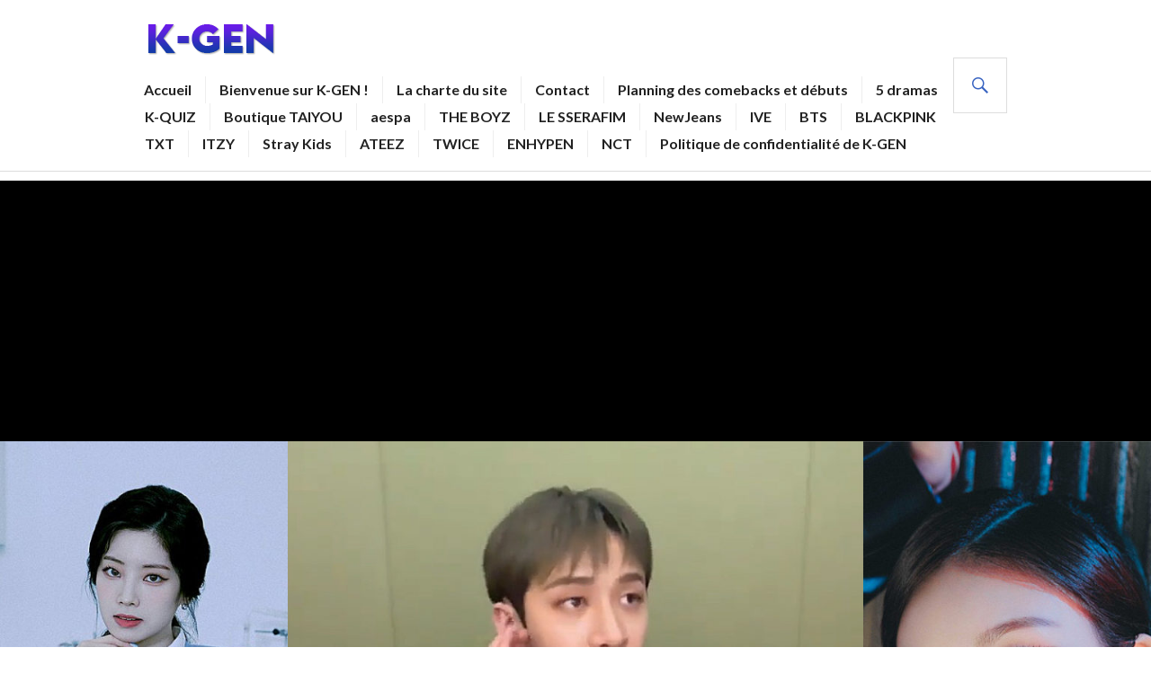

--- FILE ---
content_type: text/html; charset=UTF-8
request_url: https://k-gen.fr/bang-chan-stray-kids-parle-de-ses-souvenirs-avec-dahyun-twice-et-des-conseils-quil-donnait-a-yeji-itzy/
body_size: 18193
content:
<!DOCTYPE html><html lang="fr-FR"><head><meta charset="UTF-8"/>
<script>var __ezHttpConsent={setByCat:function(src,tagType,attributes,category,force,customSetScriptFn=null){var setScript=function(){if(force||window.ezTcfConsent[category]){if(typeof customSetScriptFn==='function'){customSetScriptFn();}else{var scriptElement=document.createElement(tagType);scriptElement.src=src;attributes.forEach(function(attr){for(var key in attr){if(attr.hasOwnProperty(key)){scriptElement.setAttribute(key,attr[key]);}}});var firstScript=document.getElementsByTagName(tagType)[0];firstScript.parentNode.insertBefore(scriptElement,firstScript);}}};if(force||(window.ezTcfConsent&&window.ezTcfConsent.loaded)){setScript();}else if(typeof getEzConsentData==="function"){getEzConsentData().then(function(ezTcfConsent){if(ezTcfConsent&&ezTcfConsent.loaded){setScript();}else{console.error("cannot get ez consent data");force=true;setScript();}});}else{force=true;setScript();console.error("getEzConsentData is not a function");}},};</script>
<script>var ezTcfConsent=window.ezTcfConsent?window.ezTcfConsent:{loaded:false,store_info:false,develop_and_improve_services:false,measure_ad_performance:false,measure_content_performance:false,select_basic_ads:false,create_ad_profile:false,select_personalized_ads:false,create_content_profile:false,select_personalized_content:false,understand_audiences:false,use_limited_data_to_select_content:false,};function getEzConsentData(){return new Promise(function(resolve){document.addEventListener("ezConsentEvent",function(event){var ezTcfConsent=event.detail.ezTcfConsent;resolve(ezTcfConsent);});});}</script>
<script>if(typeof _setEzCookies!=='function'){function _setEzCookies(ezConsentData){var cookies=window.ezCookieQueue;for(var i=0;i<cookies.length;i++){var cookie=cookies[i];if(ezConsentData&&ezConsentData.loaded&&ezConsentData[cookie.tcfCategory]){document.cookie=cookie.name+"="+cookie.value;}}}}
window.ezCookieQueue=window.ezCookieQueue||[];if(typeof addEzCookies!=='function'){function addEzCookies(arr){window.ezCookieQueue=[...window.ezCookieQueue,...arr];}}
addEzCookies([{name:"ezoab_387105",value:"mod21-c; Path=/; Domain=k-gen.fr; Max-Age=7200",tcfCategory:"store_info",isEzoic:"true",},{name:"ezosuibasgeneris-1",value:"fd768815-4af2-4608-52a9-d6c329c83bb1; Path=/; Domain=k-gen.fr; Expires=Mon, 25 Jan 2027 17:13:48 UTC; Secure; SameSite=None",tcfCategory:"understand_audiences",isEzoic:"true",}]);if(window.ezTcfConsent&&window.ezTcfConsent.loaded){_setEzCookies(window.ezTcfConsent);}else if(typeof getEzConsentData==="function"){getEzConsentData().then(function(ezTcfConsent){if(ezTcfConsent&&ezTcfConsent.loaded){_setEzCookies(window.ezTcfConsent);}else{console.error("cannot get ez consent data");_setEzCookies(window.ezTcfConsent);}});}else{console.error("getEzConsentData is not a function");_setEzCookies(window.ezTcfConsent);}</script><script type="text/javascript" data-ezscrex='false' data-cfasync='false'>window._ezaq = Object.assign({"edge_cache_status":11,"edge_response_time":1464,"url":"https://k-gen.fr/bang-chan-stray-kids-parle-de-ses-souvenirs-avec-dahyun-twice-et-des-conseils-quil-donnait-a-yeji-itzy/"}, typeof window._ezaq !== "undefined" ? window._ezaq : {});</script><script type="text/javascript" data-ezscrex='false' data-cfasync='false'>window._ezaq = Object.assign({"ab_test_id":"mod21-c"}, typeof window._ezaq !== "undefined" ? window._ezaq : {});window.__ez=window.__ez||{};window.__ez.tf={};</script><script type="text/javascript" data-ezscrex='false' data-cfasync='false'>window.ezDisableAds = true;</script>
<script data-ezscrex='false' data-cfasync='false' data-pagespeed-no-defer>var __ez=__ez||{};__ez.stms=Date.now();__ez.evt={};__ez.script={};__ez.ck=__ez.ck||{};__ez.template={};__ez.template.isOrig=true;window.__ezScriptHost="//www.ezojs.com";__ez.queue=__ez.queue||function(){var e=0,i=0,t=[],n=!1,o=[],r=[],s=!0,a=function(e,i,n,o,r,s,a){var l=arguments.length>7&&void 0!==arguments[7]?arguments[7]:window,d=this;this.name=e,this.funcName=i,this.parameters=null===n?null:w(n)?n:[n],this.isBlock=o,this.blockedBy=r,this.deleteWhenComplete=s,this.isError=!1,this.isComplete=!1,this.isInitialized=!1,this.proceedIfError=a,this.fWindow=l,this.isTimeDelay=!1,this.process=function(){f("... func = "+e),d.isInitialized=!0,d.isComplete=!0,f("... func.apply: "+e);var i=d.funcName.split("."),n=null,o=this.fWindow||window;i.length>3||(n=3===i.length?o[i[0]][i[1]][i[2]]:2===i.length?o[i[0]][i[1]]:o[d.funcName]),null!=n&&n.apply(null,this.parameters),!0===d.deleteWhenComplete&&delete t[e],!0===d.isBlock&&(f("----- F'D: "+d.name),m())}},l=function(e,i,t,n,o,r,s){var a=arguments.length>7&&void 0!==arguments[7]?arguments[7]:window,l=this;this.name=e,this.path=i,this.async=o,this.defer=r,this.isBlock=t,this.blockedBy=n,this.isInitialized=!1,this.isError=!1,this.isComplete=!1,this.proceedIfError=s,this.fWindow=a,this.isTimeDelay=!1,this.isPath=function(e){return"/"===e[0]&&"/"!==e[1]},this.getSrc=function(e){return void 0!==window.__ezScriptHost&&this.isPath(e)&&"banger.js"!==this.name?window.__ezScriptHost+e:e},this.process=function(){l.isInitialized=!0,f("... file = "+e);var i=this.fWindow?this.fWindow.document:document,t=i.createElement("script");t.src=this.getSrc(this.path),!0===o?t.async=!0:!0===r&&(t.defer=!0),t.onerror=function(){var e={url:window.location.href,name:l.name,path:l.path,user_agent:window.navigator.userAgent};"undefined"!=typeof _ezaq&&(e.pageview_id=_ezaq.page_view_id);var i=encodeURIComponent(JSON.stringify(e)),t=new XMLHttpRequest;t.open("GET","//g.ezoic.net/ezqlog?d="+i,!0),t.send(),f("----- ERR'D: "+l.name),l.isError=!0,!0===l.isBlock&&m()},t.onreadystatechange=t.onload=function(){var e=t.readyState;f("----- F'D: "+l.name),e&&!/loaded|complete/.test(e)||(l.isComplete=!0,!0===l.isBlock&&m())},i.getElementsByTagName("head")[0].appendChild(t)}},d=function(e,i){this.name=e,this.path="",this.async=!1,this.defer=!1,this.isBlock=!1,this.blockedBy=[],this.isInitialized=!0,this.isError=!1,this.isComplete=i,this.proceedIfError=!1,this.isTimeDelay=!1,this.process=function(){}};function c(e,i,n,s,a,d,c,u,f){var m=new l(e,i,n,s,a,d,c,f);!0===u?o[e]=m:r[e]=m,t[e]=m,h(m)}function h(e){!0!==u(e)&&0!=s&&e.process()}function u(e){if(!0===e.isTimeDelay&&!1===n)return f(e.name+" blocked = TIME DELAY!"),!0;if(w(e.blockedBy))for(var i=0;i<e.blockedBy.length;i++){var o=e.blockedBy[i];if(!1===t.hasOwnProperty(o))return f(e.name+" blocked = "+o),!0;if(!0===e.proceedIfError&&!0===t[o].isError)return!1;if(!1===t[o].isComplete)return f(e.name+" blocked = "+o),!0}return!1}function f(e){var i=window.location.href,t=new RegExp("[?&]ezq=([^&#]*)","i").exec(i);"1"===(t?t[1]:null)&&console.debug(e)}function m(){++e>200||(f("let's go"),p(o),p(r))}function p(e){for(var i in e)if(!1!==e.hasOwnProperty(i)){var t=e[i];!0===t.isComplete||u(t)||!0===t.isInitialized||!0===t.isError?!0===t.isError?f(t.name+": error"):!0===t.isComplete?f(t.name+": complete already"):!0===t.isInitialized&&f(t.name+": initialized already"):t.process()}}function w(e){return"[object Array]"==Object.prototype.toString.call(e)}return window.addEventListener("load",(function(){setTimeout((function(){n=!0,f("TDELAY -----"),m()}),5e3)}),!1),{addFile:c,addFileOnce:function(e,i,n,o,r,s,a,l,d){t[e]||c(e,i,n,o,r,s,a,l,d)},addDelayFile:function(e,i){var n=new l(e,i,!1,[],!1,!1,!0);n.isTimeDelay=!0,f(e+" ...  FILE! TDELAY"),r[e]=n,t[e]=n,h(n)},addFunc:function(e,n,s,l,d,c,u,f,m,p){!0===c&&(e=e+"_"+i++);var w=new a(e,n,s,l,d,u,f,p);!0===m?o[e]=w:r[e]=w,t[e]=w,h(w)},addDelayFunc:function(e,i,n){var o=new a(e,i,n,!1,[],!0,!0);o.isTimeDelay=!0,f(e+" ...  FUNCTION! TDELAY"),r[e]=o,t[e]=o,h(o)},items:t,processAll:m,setallowLoad:function(e){s=e},markLoaded:function(e){if(e&&0!==e.length){if(e in t){var i=t[e];!0===i.isComplete?f(i.name+" "+e+": error loaded duplicate"):(i.isComplete=!0,i.isInitialized=!0)}else t[e]=new d(e,!0);f("markLoaded dummyfile: "+t[e].name)}},logWhatsBlocked:function(){for(var e in t)!1!==t.hasOwnProperty(e)&&u(t[e])}}}();__ez.evt.add=function(e,t,n){e.addEventListener?e.addEventListener(t,n,!1):e.attachEvent?e.attachEvent("on"+t,n):e["on"+t]=n()},__ez.evt.remove=function(e,t,n){e.removeEventListener?e.removeEventListener(t,n,!1):e.detachEvent?e.detachEvent("on"+t,n):delete e["on"+t]};__ez.script.add=function(e){var t=document.createElement("script");t.src=e,t.async=!0,t.type="text/javascript",document.getElementsByTagName("head")[0].appendChild(t)};__ez.dot=__ez.dot||{};__ez.queue.addFileOnce('/detroitchicago/boise.js', '/detroitchicago/boise.js?gcb=195-2&cb=5', true, [], true, false, true, false);__ez.queue.addFileOnce('/parsonsmaize/abilene.js', '/parsonsmaize/abilene.js?gcb=195-2&cb=e80eca0cdb', true, [], true, false, true, false);__ez.queue.addFileOnce('/parsonsmaize/mulvane.js', '/parsonsmaize/mulvane.js?gcb=195-2&cb=e75e48eec0', true, ['/parsonsmaize/abilene.js'], true, false, true, false);__ez.queue.addFileOnce('/detroitchicago/birmingham.js', '/detroitchicago/birmingham.js?gcb=195-2&cb=539c47377c', true, ['/parsonsmaize/abilene.js'], true, false, true, false);</script>
<script data-ezscrex="false" type="text/javascript" data-cfasync="false">window._ezaq = Object.assign({"ad_cache_level":0,"adpicker_placement_cnt":0,"ai_placeholder_cache_level":0,"ai_placeholder_placement_cnt":-1,"article_category":"general","domain":"k-gen.fr","domain_id":387105,"ezcache_level":0,"ezcache_skip_code":14,"has_bad_image":0,"has_bad_words":0,"is_sitespeed":0,"lt_cache_level":0,"publish_date":"2022-06-05","response_size":69374,"response_size_orig":63581,"response_time_orig":1457,"template_id":5,"url":"https://k-gen.fr/bang-chan-stray-kids-parle-de-ses-souvenirs-avec-dahyun-twice-et-des-conseils-quil-donnait-a-yeji-itzy/","word_count":0,"worst_bad_word_level":0}, typeof window._ezaq !== "undefined" ? window._ezaq : {});__ez.queue.markLoaded('ezaqBaseReady');</script>
<script type='text/javascript' data-ezscrex='false' data-cfasync='false'>
window.ezAnalyticsStatic = true;

function analyticsAddScript(script) {
	var ezDynamic = document.createElement('script');
	ezDynamic.type = 'text/javascript';
	ezDynamic.innerHTML = script;
	document.head.appendChild(ezDynamic);
}
function getCookiesWithPrefix() {
    var allCookies = document.cookie.split(';');
    var cookiesWithPrefix = {};

    for (var i = 0; i < allCookies.length; i++) {
        var cookie = allCookies[i].trim();

        for (var j = 0; j < arguments.length; j++) {
            var prefix = arguments[j];
            if (cookie.indexOf(prefix) === 0) {
                var cookieParts = cookie.split('=');
                var cookieName = cookieParts[0];
                var cookieValue = cookieParts.slice(1).join('=');
                cookiesWithPrefix[cookieName] = decodeURIComponent(cookieValue);
                break; // Once matched, no need to check other prefixes
            }
        }
    }

    return cookiesWithPrefix;
}
function productAnalytics() {
	var d = {"pr":[6],"omd5":"f195e5a3fa7449057248f21be275523d","nar":"risk score"};
	d.u = _ezaq.url;
	d.p = _ezaq.page_view_id;
	d.v = _ezaq.visit_uuid;
	d.ab = _ezaq.ab_test_id;
	d.e = JSON.stringify(_ezaq);
	d.ref = document.referrer;
	d.c = getCookiesWithPrefix('active_template', 'ez', 'lp_');
	if(typeof ez_utmParams !== 'undefined') {
		d.utm = ez_utmParams;
	}

	var dataText = JSON.stringify(d);
	var xhr = new XMLHttpRequest();
	xhr.open('POST','/ezais/analytics?cb=1', true);
	xhr.onload = function () {
		if (xhr.status!=200) {
            return;
		}

        if(document.readyState !== 'loading') {
            analyticsAddScript(xhr.response);
            return;
        }

        var eventFunc = function() {
            if(document.readyState === 'loading') {
                return;
            }
            document.removeEventListener('readystatechange', eventFunc, false);
            analyticsAddScript(xhr.response);
        };

        document.addEventListener('readystatechange', eventFunc, false);
	};
	xhr.setRequestHeader('Content-Type','text/plain');
	xhr.send(dataText);
}
__ez.queue.addFunc("productAnalytics", "productAnalytics", null, true, ['ezaqBaseReady'], false, false, false, true);
</script><base href="https://k-gen.fr/bang-chan-stray-kids-parle-de-ses-souvenirs-avec-dahyun-twice-et-des-conseils-quil-donnait-a-yeji-itzy/"/>

<meta name="viewport" content="width=device-width, initial-scale=1"/>
<link rel="profile" href="http://gmpg.org/xfn/11"/>
<link rel="pingback" href="https://k-gen.fr/xmlrpc.php"/>	

<title>Bang Chan (Stray Kids) parle de ses souvenirs avec Dahyun (TWICE) et des conseils qu’il donnait à Yeji (ITZY) – K-GEN</title>
<meta name="robots" content="max-image-preview:large"/>
<link rel="dns-prefetch" href="//secure.gravatar.com"/>
<link rel="dns-prefetch" href="//stats.wp.com"/>
<link rel="dns-prefetch" href="//fonts.googleapis.com"/>
<link rel="dns-prefetch" href="//v0.wordpress.com"/>
<link rel="preconnect" href="//c0.wp.com"/>
<link rel="alternate" type="application/rss+xml" title="K-GEN » Flux" href="https://k-gen.fr/feed/"/>
<link rel="alternate" type="application/rss+xml" title="K-GEN » Flux des commentaires" href="https://k-gen.fr/comments/feed/"/>
<link rel="alternate" title="oEmbed (JSON)" type="application/json+oembed" href="https://k-gen.fr/wp-json/oembed/1.0/embed?url=https%3A%2F%2Fk-gen.fr%2Fbang-chan-stray-kids-parle-de-ses-souvenirs-avec-dahyun-twice-et-des-conseils-quil-donnait-a-yeji-itzy%2F"/>
<link rel="alternate" title="oEmbed (XML)" type="text/xml+oembed" href="https://k-gen.fr/wp-json/oembed/1.0/embed?url=https%3A%2F%2Fk-gen.fr%2Fbang-chan-stray-kids-parle-de-ses-souvenirs-avec-dahyun-twice-et-des-conseils-quil-donnait-a-yeji-itzy%2F&amp;format=xml"/>
<style id="wp-img-auto-sizes-contain-inline-css" type="text/css">
img:is([sizes=auto i],[sizes^="auto," i]){contain-intrinsic-size:3000px 1500px}
/*# sourceURL=wp-img-auto-sizes-contain-inline-css */
</style>
<style id="wp-emoji-styles-inline-css" type="text/css">

	img.wp-smiley, img.emoji {
		display: inline !important;
		border: none !important;
		box-shadow: none !important;
		height: 1em !important;
		width: 1em !important;
		margin: 0 0.07em !important;
		vertical-align: -0.1em !important;
		background: none !important;
		padding: 0 !important;
	}
/*# sourceURL=wp-emoji-styles-inline-css */
</style>
<style id="wp-block-library-inline-css" type="text/css">
:root{--wp-block-synced-color:#7a00df;--wp-block-synced-color--rgb:122,0,223;--wp-bound-block-color:var(--wp-block-synced-color);--wp-editor-canvas-background:#ddd;--wp-admin-theme-color:#007cba;--wp-admin-theme-color--rgb:0,124,186;--wp-admin-theme-color-darker-10:#006ba1;--wp-admin-theme-color-darker-10--rgb:0,107,160.5;--wp-admin-theme-color-darker-20:#005a87;--wp-admin-theme-color-darker-20--rgb:0,90,135;--wp-admin-border-width-focus:2px}@media (min-resolution:192dpi){:root{--wp-admin-border-width-focus:1.5px}}.wp-element-button{cursor:pointer}:root .has-very-light-gray-background-color{background-color:#eee}:root .has-very-dark-gray-background-color{background-color:#313131}:root .has-very-light-gray-color{color:#eee}:root .has-very-dark-gray-color{color:#313131}:root .has-vivid-green-cyan-to-vivid-cyan-blue-gradient-background{background:linear-gradient(135deg,#00d084,#0693e3)}:root .has-purple-crush-gradient-background{background:linear-gradient(135deg,#34e2e4,#4721fb 50%,#ab1dfe)}:root .has-hazy-dawn-gradient-background{background:linear-gradient(135deg,#faaca8,#dad0ec)}:root .has-subdued-olive-gradient-background{background:linear-gradient(135deg,#fafae1,#67a671)}:root .has-atomic-cream-gradient-background{background:linear-gradient(135deg,#fdd79a,#004a59)}:root .has-nightshade-gradient-background{background:linear-gradient(135deg,#330968,#31cdcf)}:root .has-midnight-gradient-background{background:linear-gradient(135deg,#020381,#2874fc)}:root{--wp--preset--font-size--normal:16px;--wp--preset--font-size--huge:42px}.has-regular-font-size{font-size:1em}.has-larger-font-size{font-size:2.625em}.has-normal-font-size{font-size:var(--wp--preset--font-size--normal)}.has-huge-font-size{font-size:var(--wp--preset--font-size--huge)}.has-text-align-center{text-align:center}.has-text-align-left{text-align:left}.has-text-align-right{text-align:right}.has-fit-text{white-space:nowrap!important}#end-resizable-editor-section{display:none}.aligncenter{clear:both}.items-justified-left{justify-content:flex-start}.items-justified-center{justify-content:center}.items-justified-right{justify-content:flex-end}.items-justified-space-between{justify-content:space-between}.screen-reader-text{border:0;clip-path:inset(50%);height:1px;margin:-1px;overflow:hidden;padding:0;position:absolute;width:1px;word-wrap:normal!important}.screen-reader-text:focus{background-color:#ddd;clip-path:none;color:#444;display:block;font-size:1em;height:auto;left:5px;line-height:normal;padding:15px 23px 14px;text-decoration:none;top:5px;width:auto;z-index:100000}html :where(.has-border-color){border-style:solid}html :where([style*=border-top-color]){border-top-style:solid}html :where([style*=border-right-color]){border-right-style:solid}html :where([style*=border-bottom-color]){border-bottom-style:solid}html :where([style*=border-left-color]){border-left-style:solid}html :where([style*=border-width]){border-style:solid}html :where([style*=border-top-width]){border-top-style:solid}html :where([style*=border-right-width]){border-right-style:solid}html :where([style*=border-bottom-width]){border-bottom-style:solid}html :where([style*=border-left-width]){border-left-style:solid}html :where(img[class*=wp-image-]){height:auto;max-width:100%}:where(figure){margin:0 0 1em}html :where(.is-position-sticky){--wp-admin--admin-bar--position-offset:var(--wp-admin--admin-bar--height,0px)}@media screen and (max-width:600px){html :where(.is-position-sticky){--wp-admin--admin-bar--position-offset:0px}}

/*# sourceURL=wp-block-library-inline-css */
</style><style id="wp-block-list-inline-css" type="text/css">
ol,ul{box-sizing:border-box}:root :where(.wp-block-list.has-background){padding:1.25em 2.375em}
/*# sourceURL=https://c0.wp.com/c/6.9/wp-includes/blocks/list/style.min.css */
</style>
<style id="wp-block-paragraph-inline-css" type="text/css">
.is-small-text{font-size:.875em}.is-regular-text{font-size:1em}.is-large-text{font-size:2.25em}.is-larger-text{font-size:3em}.has-drop-cap:not(:focus):first-letter{float:left;font-size:8.4em;font-style:normal;font-weight:100;line-height:.68;margin:.05em .1em 0 0;text-transform:uppercase}body.rtl .has-drop-cap:not(:focus):first-letter{float:none;margin-left:.1em}p.has-drop-cap.has-background{overflow:hidden}:root :where(p.has-background){padding:1.25em 2.375em}:where(p.has-text-color:not(.has-link-color)) a{color:inherit}p.has-text-align-left[style*="writing-mode:vertical-lr"],p.has-text-align-right[style*="writing-mode:vertical-rl"]{rotate:180deg}
/*# sourceURL=https://c0.wp.com/c/6.9/wp-includes/blocks/paragraph/style.min.css */
</style>
<style id="global-styles-inline-css" type="text/css">
:root{--wp--preset--aspect-ratio--square: 1;--wp--preset--aspect-ratio--4-3: 4/3;--wp--preset--aspect-ratio--3-4: 3/4;--wp--preset--aspect-ratio--3-2: 3/2;--wp--preset--aspect-ratio--2-3: 2/3;--wp--preset--aspect-ratio--16-9: 16/9;--wp--preset--aspect-ratio--9-16: 9/16;--wp--preset--color--black: #000000;--wp--preset--color--cyan-bluish-gray: #abb8c3;--wp--preset--color--white: #ffffff;--wp--preset--color--pale-pink: #f78da7;--wp--preset--color--vivid-red: #cf2e2e;--wp--preset--color--luminous-vivid-orange: #ff6900;--wp--preset--color--luminous-vivid-amber: #fcb900;--wp--preset--color--light-green-cyan: #7bdcb5;--wp--preset--color--vivid-green-cyan: #00d084;--wp--preset--color--pale-cyan-blue: #8ed1fc;--wp--preset--color--vivid-cyan-blue: #0693e3;--wp--preset--color--vivid-purple: #9b51e0;--wp--preset--gradient--vivid-cyan-blue-to-vivid-purple: linear-gradient(135deg,rgb(6,147,227) 0%,rgb(155,81,224) 100%);--wp--preset--gradient--light-green-cyan-to-vivid-green-cyan: linear-gradient(135deg,rgb(122,220,180) 0%,rgb(0,208,130) 100%);--wp--preset--gradient--luminous-vivid-amber-to-luminous-vivid-orange: linear-gradient(135deg,rgb(252,185,0) 0%,rgb(255,105,0) 100%);--wp--preset--gradient--luminous-vivid-orange-to-vivid-red: linear-gradient(135deg,rgb(255,105,0) 0%,rgb(207,46,46) 100%);--wp--preset--gradient--very-light-gray-to-cyan-bluish-gray: linear-gradient(135deg,rgb(238,238,238) 0%,rgb(169,184,195) 100%);--wp--preset--gradient--cool-to-warm-spectrum: linear-gradient(135deg,rgb(74,234,220) 0%,rgb(151,120,209) 20%,rgb(207,42,186) 40%,rgb(238,44,130) 60%,rgb(251,105,98) 80%,rgb(254,248,76) 100%);--wp--preset--gradient--blush-light-purple: linear-gradient(135deg,rgb(255,206,236) 0%,rgb(152,150,240) 100%);--wp--preset--gradient--blush-bordeaux: linear-gradient(135deg,rgb(254,205,165) 0%,rgb(254,45,45) 50%,rgb(107,0,62) 100%);--wp--preset--gradient--luminous-dusk: linear-gradient(135deg,rgb(255,203,112) 0%,rgb(199,81,192) 50%,rgb(65,88,208) 100%);--wp--preset--gradient--pale-ocean: linear-gradient(135deg,rgb(255,245,203) 0%,rgb(182,227,212) 50%,rgb(51,167,181) 100%);--wp--preset--gradient--electric-grass: linear-gradient(135deg,rgb(202,248,128) 0%,rgb(113,206,126) 100%);--wp--preset--gradient--midnight: linear-gradient(135deg,rgb(2,3,129) 0%,rgb(40,116,252) 100%);--wp--preset--font-size--small: 13px;--wp--preset--font-size--medium: 20px;--wp--preset--font-size--large: 36px;--wp--preset--font-size--x-large: 42px;--wp--preset--spacing--20: 0.44rem;--wp--preset--spacing--30: 0.67rem;--wp--preset--spacing--40: 1rem;--wp--preset--spacing--50: 1.5rem;--wp--preset--spacing--60: 2.25rem;--wp--preset--spacing--70: 3.38rem;--wp--preset--spacing--80: 5.06rem;--wp--preset--shadow--natural: 6px 6px 9px rgba(0, 0, 0, 0.2);--wp--preset--shadow--deep: 12px 12px 50px rgba(0, 0, 0, 0.4);--wp--preset--shadow--sharp: 6px 6px 0px rgba(0, 0, 0, 0.2);--wp--preset--shadow--outlined: 6px 6px 0px -3px rgb(255, 255, 255), 6px 6px rgb(0, 0, 0);--wp--preset--shadow--crisp: 6px 6px 0px rgb(0, 0, 0);}:where(.is-layout-flex){gap: 0.5em;}:where(.is-layout-grid){gap: 0.5em;}body .is-layout-flex{display: flex;}.is-layout-flex{flex-wrap: wrap;align-items: center;}.is-layout-flex > :is(*, div){margin: 0;}body .is-layout-grid{display: grid;}.is-layout-grid > :is(*, div){margin: 0;}:where(.wp-block-columns.is-layout-flex){gap: 2em;}:where(.wp-block-columns.is-layout-grid){gap: 2em;}:where(.wp-block-post-template.is-layout-flex){gap: 1.25em;}:where(.wp-block-post-template.is-layout-grid){gap: 1.25em;}.has-black-color{color: var(--wp--preset--color--black) !important;}.has-cyan-bluish-gray-color{color: var(--wp--preset--color--cyan-bluish-gray) !important;}.has-white-color{color: var(--wp--preset--color--white) !important;}.has-pale-pink-color{color: var(--wp--preset--color--pale-pink) !important;}.has-vivid-red-color{color: var(--wp--preset--color--vivid-red) !important;}.has-luminous-vivid-orange-color{color: var(--wp--preset--color--luminous-vivid-orange) !important;}.has-luminous-vivid-amber-color{color: var(--wp--preset--color--luminous-vivid-amber) !important;}.has-light-green-cyan-color{color: var(--wp--preset--color--light-green-cyan) !important;}.has-vivid-green-cyan-color{color: var(--wp--preset--color--vivid-green-cyan) !important;}.has-pale-cyan-blue-color{color: var(--wp--preset--color--pale-cyan-blue) !important;}.has-vivid-cyan-blue-color{color: var(--wp--preset--color--vivid-cyan-blue) !important;}.has-vivid-purple-color{color: var(--wp--preset--color--vivid-purple) !important;}.has-black-background-color{background-color: var(--wp--preset--color--black) !important;}.has-cyan-bluish-gray-background-color{background-color: var(--wp--preset--color--cyan-bluish-gray) !important;}.has-white-background-color{background-color: var(--wp--preset--color--white) !important;}.has-pale-pink-background-color{background-color: var(--wp--preset--color--pale-pink) !important;}.has-vivid-red-background-color{background-color: var(--wp--preset--color--vivid-red) !important;}.has-luminous-vivid-orange-background-color{background-color: var(--wp--preset--color--luminous-vivid-orange) !important;}.has-luminous-vivid-amber-background-color{background-color: var(--wp--preset--color--luminous-vivid-amber) !important;}.has-light-green-cyan-background-color{background-color: var(--wp--preset--color--light-green-cyan) !important;}.has-vivid-green-cyan-background-color{background-color: var(--wp--preset--color--vivid-green-cyan) !important;}.has-pale-cyan-blue-background-color{background-color: var(--wp--preset--color--pale-cyan-blue) !important;}.has-vivid-cyan-blue-background-color{background-color: var(--wp--preset--color--vivid-cyan-blue) !important;}.has-vivid-purple-background-color{background-color: var(--wp--preset--color--vivid-purple) !important;}.has-black-border-color{border-color: var(--wp--preset--color--black) !important;}.has-cyan-bluish-gray-border-color{border-color: var(--wp--preset--color--cyan-bluish-gray) !important;}.has-white-border-color{border-color: var(--wp--preset--color--white) !important;}.has-pale-pink-border-color{border-color: var(--wp--preset--color--pale-pink) !important;}.has-vivid-red-border-color{border-color: var(--wp--preset--color--vivid-red) !important;}.has-luminous-vivid-orange-border-color{border-color: var(--wp--preset--color--luminous-vivid-orange) !important;}.has-luminous-vivid-amber-border-color{border-color: var(--wp--preset--color--luminous-vivid-amber) !important;}.has-light-green-cyan-border-color{border-color: var(--wp--preset--color--light-green-cyan) !important;}.has-vivid-green-cyan-border-color{border-color: var(--wp--preset--color--vivid-green-cyan) !important;}.has-pale-cyan-blue-border-color{border-color: var(--wp--preset--color--pale-cyan-blue) !important;}.has-vivid-cyan-blue-border-color{border-color: var(--wp--preset--color--vivid-cyan-blue) !important;}.has-vivid-purple-border-color{border-color: var(--wp--preset--color--vivid-purple) !important;}.has-vivid-cyan-blue-to-vivid-purple-gradient-background{background: var(--wp--preset--gradient--vivid-cyan-blue-to-vivid-purple) !important;}.has-light-green-cyan-to-vivid-green-cyan-gradient-background{background: var(--wp--preset--gradient--light-green-cyan-to-vivid-green-cyan) !important;}.has-luminous-vivid-amber-to-luminous-vivid-orange-gradient-background{background: var(--wp--preset--gradient--luminous-vivid-amber-to-luminous-vivid-orange) !important;}.has-luminous-vivid-orange-to-vivid-red-gradient-background{background: var(--wp--preset--gradient--luminous-vivid-orange-to-vivid-red) !important;}.has-very-light-gray-to-cyan-bluish-gray-gradient-background{background: var(--wp--preset--gradient--very-light-gray-to-cyan-bluish-gray) !important;}.has-cool-to-warm-spectrum-gradient-background{background: var(--wp--preset--gradient--cool-to-warm-spectrum) !important;}.has-blush-light-purple-gradient-background{background: var(--wp--preset--gradient--blush-light-purple) !important;}.has-blush-bordeaux-gradient-background{background: var(--wp--preset--gradient--blush-bordeaux) !important;}.has-luminous-dusk-gradient-background{background: var(--wp--preset--gradient--luminous-dusk) !important;}.has-pale-ocean-gradient-background{background: var(--wp--preset--gradient--pale-ocean) !important;}.has-electric-grass-gradient-background{background: var(--wp--preset--gradient--electric-grass) !important;}.has-midnight-gradient-background{background: var(--wp--preset--gradient--midnight) !important;}.has-small-font-size{font-size: var(--wp--preset--font-size--small) !important;}.has-medium-font-size{font-size: var(--wp--preset--font-size--medium) !important;}.has-large-font-size{font-size: var(--wp--preset--font-size--large) !important;}.has-x-large-font-size{font-size: var(--wp--preset--font-size--x-large) !important;}
/*# sourceURL=global-styles-inline-css */
</style>

<style id="classic-theme-styles-inline-css" type="text/css">
/*! This file is auto-generated */
.wp-block-button__link{color:#fff;background-color:#32373c;border-radius:9999px;box-shadow:none;text-decoration:none;padding:calc(.667em + 2px) calc(1.333em + 2px);font-size:1.125em}.wp-block-file__button{background:#32373c;color:#fff;text-decoration:none}
/*# sourceURL=/wp-includes/css/classic-themes.min.css */
</style>
<link rel="stylesheet" id="genericons-css" href="https://c0.wp.com/p/jetpack/15.3.1/_inc/genericons/genericons/genericons.css" type="text/css" media="all"/>
<link rel="stylesheet" id="gazette-lora-css" href="https://fonts.googleapis.com/css?family=Lora%3A400%2C700%2C400italic%2C700italic&amp;subset=latin%2Clatin-ext&amp;ver=6.9" type="text/css" media="all"/>
<link rel="stylesheet" id="gazette-lato-inconsolata-css" href="https://fonts.googleapis.com/css?family=Lato%3A400%2C700%2C900%2C400italic%2C700italic%2C900italic%7CInconsolata%3A400%2C700&amp;subset=latin%2Clatin-ext&amp;ver=6.9" type="text/css" media="all"/>
<link rel="stylesheet" id="gazette-style-css" href="https://k-gen.fr/wp-content/themes/gazette/style.css?ver=6.9" type="text/css" media="all"/>
<style id="gazette-style-inline-css" type="text/css">

			.post-navigation .nav-previous { background-image: url(https://k-gen.fr/wp-content/uploads/2022/03/ENHYPEN-LOFFICIEL-PHILIPPINES-AVRIL-APRIL-2022-3.jpg); }
			.post-navigation .nav-previous .post-title, .post-navigation .nav-previous a:hover .post-title, .post-navigation .nav-previous .meta-nav { color: #fff; }
			.post-navigation .nav-previous a:hover .meta-nav, .post-navigation .nav-previous a:hover .post-title { opacity: 0.6; }
			.post-navigation .nav-previous a { background-color: rgba(0, 0, 0, 0.3); border: 0; text-shadow: 0 0 0.125em rgba(0, 0, 0, 0.3); }
			.post-navigation .nav-previous a:hover { background-color: rgba(0, 0, 0, 0.6); }
		
			.post-navigation .nav-next { background-image: url(https://k-gen.fr/wp-content/uploads/2022/06/ITZY-CHECKMATE-CONCEPT-FILM.jpg); }
			.post-navigation .nav-next .post-title, .post-navigation .nav-next a:hover .post-title, .post-navigation .nav-next .meta-nav { color: #fff; }
			.post-navigation .nav-next a:hover .meta-nav, .post-navigation .nav-next a:hover .post-title { opacity: 0.6; }
			.post-navigation .nav-next a { background-color: rgba(0, 0, 0, 0.3); border: 0; text-shadow: 0 0 0.125em rgba(0, 0, 0, 0.3); }
			.post-navigation .nav-next a:hover { background-color: rgba(0, 0, 0, 0.6); }
		
/*# sourceURL=gazette-style-inline-css */
</style>
<link rel="stylesheet" id="sharedaddy-css" href="https://c0.wp.com/p/jetpack/15.3.1/modules/sharedaddy/sharing.css" type="text/css" media="all"/>
<link rel="stylesheet" id="social-logos-css" href="https://c0.wp.com/p/jetpack/15.3.1/_inc/social-logos/social-logos.min.css" type="text/css" media="all"/>
<script type="text/javascript" src="https://c0.wp.com/c/6.9/wp-includes/js/jquery/jquery.min.js" id="jquery-core-js"></script>
<script type="text/javascript" src="https://c0.wp.com/c/6.9/wp-includes/js/jquery/jquery-migrate.min.js" id="jquery-migrate-js"></script>
<link rel="https://api.w.org/" href="https://k-gen.fr/wp-json/"/><link rel="alternate" title="JSON" type="application/json" href="https://k-gen.fr/wp-json/wp/v2/posts/153765"/><link rel="EditURI" type="application/rsd+xml" title="RSD" href="https://k-gen.fr/xmlrpc.php?rsd"/>
<meta name="generator" content="WordPress 6.9"/>
<link rel="canonical" href="https://k-gen.fr/bang-chan-stray-kids-parle-de-ses-souvenirs-avec-dahyun-twice-et-des-conseils-quil-donnait-a-yeji-itzy/"/>
<link rel="shortlink" href="https://wp.me/p874vb-E05"/>
	<style>img#wpstats{display:none}</style>
			<style type="text/css">
			.site-title,
		.site-description {
			position: absolute;
			clip: rect(1px, 1px, 1px, 1px);
		}
		</style>
	
<!-- Jetpack Open Graph Tags -->
<meta property="og:type" content="article"/>
<meta property="og:title" content="Bang Chan (Stray Kids) parle de ses souvenirs avec Dahyun (TWICE) et des conseils qu’il donnait à Yeji (ITZY)"/>
<meta property="og:url" content="https://k-gen.fr/bang-chan-stray-kids-parle-de-ses-souvenirs-avec-dahyun-twice-et-des-conseils-quil-donnait-a-yeji-itzy/"/>
<meta property="og:description" content="Bang Chan a récemment parlé de Dahyun (TWICE) et Yeji (ITZY) et de ses souvenirs les concernant. Le 28 Mai dernier, le membre de Stray Kids est apparu en live sur VLIVE pour échanger avec ses fans …"/>
<meta property="article:published_time" content="2022-06-05T12:13:30+00:00"/>
<meta property="article:modified_time" content="2022-06-06T09:43:19+00:00"/>
<meta property="og:site_name" content="K-GEN"/>
<meta property="og:image" content="https://k-gen.fr/wp-content/uploads/2022/06/dahyun-bang-chan-yeji.jpg"/>
<meta property="og:image:width" content="1600"/>
<meta property="og:image:height" content="767"/>
<meta property="og:image:alt" content=""/>
<meta property="og:locale" content="fr_FR"/>
<meta name="twitter:text:title" content="Bang Chan (Stray Kids) parle de ses souvenirs avec Dahyun (TWICE) et des conseils qu’il donnait à Yeji (ITZY)"/>
<meta name="twitter:image" content="https://k-gen.fr/wp-content/uploads/2022/06/dahyun-bang-chan-yeji.jpg?w=640"/>
<meta name="twitter:card" content="summary_large_image"/>

<!-- End Jetpack Open Graph Tags -->
<link rel="icon" href="https://k-gen.fr/wp-content/uploads/2020/02/cropped-k-gen-pixel-32x32.png" sizes="32x32"/>
<link rel="icon" href="https://k-gen.fr/wp-content/uploads/2020/02/cropped-k-gen-pixel-192x192.png" sizes="192x192"/>
<link rel="apple-touch-icon" href="https://k-gen.fr/wp-content/uploads/2020/02/cropped-k-gen-pixel-180x180.png"/>
<meta name="msapplication-TileImage" content="https://k-gen.fr/wp-content/uploads/2020/02/cropped-k-gen-pixel-270x270.png"/>
		<style type="text/css" id="wp-custom-css">
			/*
Bienvenue dans l'éditeur de CSS !

Pour en savoir plus sur le fonctionnement de l'éditeur, vous pouvez vous
rendre sur cette page :
http://wp.me/PEmnE-Bt
*/
function internoetics_audioplayer($atts) {
/* If no titles(s) defined we'll replace it with the blog name */
}	
}

add_shortcode(audioplayer, internoetics_audioplayer);


function add_audioplayer_js($posts) {
}	
}

if ($shortcode_audioplayer_true) {
}	
}

add_filter(the_posts, add_audioplayer_js);


/*
	Menu Links
*/


function internoetics_audioplayer_action_links($links, $file) {
}

if ($file == $this_plugin) {
}	
}		</style>
		<link rel="stylesheet" id="jetpack-top-posts-widget-css" href="https://c0.wp.com/p/jetpack/15.3.1/modules/widgets/top-posts/style.css" type="text/css" media="all"/>
<script type='text/javascript'>
var ezoTemplate = 'orig_site';
var ezouid = '1';
var ezoFormfactor = '1';
</script><script data-ezscrex="false" type='text/javascript'>
var soc_app_id = '0';
var did = 387105;
var ezdomain = 'k-gen.fr';
var ezoicSearchable = 1;
</script></head>

<body class="wp-singular post-template-default single single-post postid-153765 single-format-standard wp-custom-logo wp-theme-gazette group-blog has-header-image unfixed-header has-site-logo">	
	
<div id="page" class="hfeed site">
	<a class="skip-link screen-reader-text" href="#content">Aller au contenu principal</a>

	<header id="masthead" class="site-header" role="banner">
		<div class="site-header-inner">
			<div class="site-branding">
				<a href="https://k-gen.fr/" class="site-logo-link" rel="home" itemprop="url"><img width="150" height="55" src="https://k-gen.fr/wp-content/uploads/2020/02/KGEN-2020-LOGO-5.png" class="site-logo attachment-gazette-logo" alt="" data-size="gazette-logo" itemprop="logo" decoding="async"/></a>				<h1 class="site-title"><a href="https://k-gen.fr/" rel="home">K-GEN</a></h1>
				<h2 class="site-description">Votre première source française sur la K-Pop !</h2>
			</div><!-- .site-branding -->
			
							<nav id="site-navigation" class="main-navigation" role="navigation">
					<button class="menu-toggle" aria-controls="primary-menu" aria-expanded="false"><span class="screen-reader-text">Menu principal</span></button>
					<div class="menu-k-gen-container"><ul id="primary-menu" class="menu"><li id="menu-item-146109" class="menu-item menu-item-type-custom menu-item-object-custom menu-item-home menu-item-146109"><a href="https://k-gen.fr/">Accueil</a></li>
<li id="menu-item-6512" class="menu-item menu-item-type-post_type menu-item-object-post menu-item-6512"><a href="https://k-gen.fr/bienvenue-sur-k-gen/">Bienvenue sur K-GEN !</a></li>
<li id="menu-item-25079" class="menu-item menu-item-type-post_type menu-item-object-page menu-item-25079"><a href="https://k-gen.fr/les-regles-du-site/">La charte du site</a></li>
<li id="menu-item-86406" class="menu-item menu-item-type-post_type menu-item-object-page menu-item-86406"><a href="https://k-gen.fr/contact/">Contact</a></li>
<li id="menu-item-104099" class="menu-item menu-item-type-custom menu-item-object-custom menu-item-104099"><a href="https://k-gen.fr/tag/planning-des-comebacks-et-debuts/">Planning des comebacks et débuts</a></li>
<li id="menu-item-117024" class="menu-item menu-item-type-custom menu-item-object-custom menu-item-117024"><a href="https://k-gen.fr/tag/5-dramas-a-suivre/">5 dramas</a></li>
<li id="menu-item-16212" class="menu-item menu-item-type-custom menu-item-object-custom menu-item-16212"><a href="https://k-gen.fr/tag/k-quiz/">K-QUIZ</a></li>
<li id="menu-item-122533" class="menu-item menu-item-type-custom menu-item-object-custom menu-item-122533"><a href="https://www.taiyou.fr/">Boutique TAIYOU</a></li>
<li id="menu-item-146108" class="menu-item menu-item-type-custom menu-item-object-custom menu-item-146108"><a href="https://k-gen.fr/tag/aespa/">aespa</a></li>
<li id="menu-item-146111" class="menu-item menu-item-type-custom menu-item-object-custom menu-item-146111"><a href="https://k-gen.fr/tag/the-boyz/">THE BOYZ</a></li>
<li id="menu-item-146110" class="menu-item menu-item-type-custom menu-item-object-custom menu-item-146110"><a href="https://k-gen.fr/tag/le-sserafim/">LE SSERAFIM</a></li>
<li id="menu-item-147799" class="menu-item menu-item-type-custom menu-item-object-custom menu-item-147799"><a href="https://k-gen.fr/tag/newjeans/">NewJeans</a></li>
<li id="menu-item-146104" class="menu-item menu-item-type-custom menu-item-object-custom menu-item-146104"><a href="https://k-gen.fr/tag/ive/">IVE</a></li>
<li id="menu-item-146099" class="menu-item menu-item-type-custom menu-item-object-custom menu-item-146099"><a href="https://k-gen.fr/tag/bts/">BTS</a></li>
<li id="menu-item-146105" class="menu-item menu-item-type-custom menu-item-object-custom menu-item-146105"><a href="https://k-gen.fr/tag/blackpink/">BLACKPINK</a></li>
<li id="menu-item-146100" class="menu-item menu-item-type-custom menu-item-object-custom menu-item-146100"><a href="https://k-gen.fr/tag/txt-tomorrow-x-together/">TXT</a></li>
<li id="menu-item-146107" class="menu-item menu-item-type-custom menu-item-object-custom menu-item-146107"><a href="https://k-gen.fr/tag/itzy/">ITZY</a></li>
<li id="menu-item-146101" class="menu-item menu-item-type-custom menu-item-object-custom menu-item-146101"><a href="https://k-gen.fr/tag/stray-kids/">Stray Kids</a></li>
<li id="menu-item-146102" class="menu-item menu-item-type-custom menu-item-object-custom menu-item-146102"><a href="https://k-gen.fr/tag/ateez/">ATEEZ</a></li>
<li id="menu-item-146106" class="menu-item menu-item-type-custom menu-item-object-custom menu-item-146106"><a href="https://k-gen.fr/tag/twice/">TWICE</a></li>
<li id="menu-item-146098" class="menu-item menu-item-type-custom menu-item-object-custom menu-item-146098"><a href="https://k-gen.fr/tag/enhypen/">ENHYPEN</a></li>
<li id="menu-item-146103" class="menu-item menu-item-type-custom menu-item-object-custom menu-item-146103"><a href="https://k-gen.fr/tag/nct/">NCT</a></li>
<li id="menu-item-182341" class="menu-item menu-item-type-post_type menu-item-object-page menu-item-privacy-policy menu-item-182341"><a rel="privacy-policy" href="https://k-gen.fr/politique-de-confidentialite-de-k-gen/">Politique de confidentialité de K-GEN</a></li>
</ul></div>				</nav><!-- #site-navigation -->
			
			<div id="search-header" class="search-header">
				<button class="search-toggle" aria-controls="search-form" aria-expanded="false"><span class="screen-reader-text">Recherche</span></button>
				<form role="search" method="get" class="search-form" action="https://k-gen.fr/">
				<label>
					<span class="screen-reader-text">Rechercher :</span>
					<input type="search" class="search-field" placeholder="Rechercher…" value="" name="s"/>
				</label>
				<input type="submit" class="search-submit" value="Rechercher"/>
			</form>			</div><!-- #search-header -->
		</div><!-- .site-header-inner -->
	</header><!-- #masthead -->

					
	<div id="content" class="site-content">

	<div class="site-content-inner">
		<div id="primary" class="content-area">
			<main id="main" class="site-main" role="main">

				
					
<article id="post-153765" class="post-153765 post type-post status-publish format-standard has-post-thumbnail hentry category-general tag-bang-chan-stray-kids tag-dahyun-twice tag-itzy tag-stray-kids tag-twice tag-yeji-itzy fallback-thumbnail">
	<header class="entry-header">
					<div class="post-thumbnail">
				<img width="1600" height="767" src="https://k-gen.fr/wp-content/uploads/2022/06/dahyun-bang-chan-yeji.jpg" class="attachment-gazette-single-thumbnail size-gazette-single-thumbnail wp-post-image" alt="" decoding="async" loading="lazy" srcset="https://k-gen.fr/wp-content/uploads/2022/06/dahyun-bang-chan-yeji.jpg 1600w, https://k-gen.fr/wp-content/uploads/2022/06/dahyun-bang-chan-yeji-550x264.jpg 550w, https://k-gen.fr/wp-content/uploads/2022/06/dahyun-bang-chan-yeji-1024x491.jpg 1024w, https://k-gen.fr/wp-content/uploads/2022/06/dahyun-bang-chan-yeji-768x368.jpg 768w, https://k-gen.fr/wp-content/uploads/2022/06/dahyun-bang-chan-yeji-1536x736.jpg 1536w, https://k-gen.fr/wp-content/uploads/2022/06/dahyun-bang-chan-yeji-125x60.jpg 125w" sizes="auto, (max-width: 1600px) 100vw, 1600px"/>			</div>
		
					<div class="entry-meta">
				<span class="cat-links"><a href="https://k-gen.fr/category/general/" rel="category tag">Général</a></span>			</div><!-- .entry-meta -->
		
		<h1 class="entry-title">Bang Chan (Stray Kids) parle de ses souvenirs avec Dahyun (TWICE) et des conseils qu’il donnait à Yeji (ITZY)</h1>	</header><!-- .entry-header -->

	<div class="entry-content">
		<div class="code-block code-block-2" style="margin: 8px auto; text-align: center; display: block; clear: both;">
<script async="" src="//pagead2.googlesyndication.com/pagead/js/adsbygoogle.js"></script>
<!-- top ad Bloc 2 -->
<ins class="adsbygoogle" style="display:block" data-ad-client="ca-pub-6413785828411543" data-ad-slot="7829772185" data-ad-format="auto" data-full-width-responsive="true"></ins>
<script>
(adsbygoogle = window.adsbygoogle || []).push({});
</script></div>
<p>Bang Chan a récemment parlé de Dahyun (TWICE) et Yeji (ITZY) et de ses souvenirs les concernant.</p>
<p>Le 28 Mai dernier, le membre de Stray Kids est apparu en live sur VLIVE pour échanger avec ses fans lors d’un nouveau numéro de ‘Chan’s Room’.</p>
<p>Dans celui-ci, le jeune homme a une nouvelle fois fait écouter plusieurs titres à ses fans, mais il a également mentionné des idols féminines de JYP Entertainment.</p><div class="code-block code-block-9" style="margin: 8px auto; text-align: center; display: block; clear: both;">
<!-- Bloc 9 -->
<script async="" src="https://pagead2.googlesyndication.com/pagead/js/adsbygoogle.js?client=ca-pub-6413785828411543" crossorigin="anonymous"></script>
<ins class="adsbygoogle" style="display:block; text-align:center;" data-ad-layout="in-article" data-ad-format="fluid" data-ad-client="ca-pub-6413785828411543" data-ad-slot="1979432249"></ins>
<script>
     (adsbygoogle = window.adsbygoogle || []).push({});
</script></div>

<p><em>« Vous connaissez Dahyun de TWICE, n’est-ce pas ? »</em>, a-t-il soudain demandé, avant de reprendre : <em>« C’est l’anniversaire de Dahyun, joyeux anniversaire Dahyun ! »</em></p>
<p>Bang Chan a ensuite ajouté : <em>« J’ai tellement de souvenirs avec Dahyun (rires), depuis que nous étions trainees. »</em></p>
<p>Après avoir continué de rire, il a repris : <em>« Vous devez vous demander de quel genre de souvenirs il s’agit pour que je rigole autant, mais Dahyun a toujours été une personne très très drôle. »</em></p>
<p><em>« J’ai beaucoup de souvenirs amusants avec elle, alors je voulais lui souhaiter un bon anniversaire »</em>, a-t-il finalement conclu à son sujet.</p>
<p>Tout de suite après, il a cependant enchaîné : <em>« Oh et je crois qu’elles n’ont que quelques jours d’écart, mais c’était aussi l’anniversaire de Yeji de ITZY. »</em></p>
<p><em>« Alors j’ai envoyé un message de joyeux anniversaire à Yeji aussi »</em>, a révélé Bang Chan, avant d’expliquer : <em>« Parce que quand Yeji était trainee, elle me demandait souvent mes conseils au sujet de ses problèmes. »</em></p>
<p>Le leader de Stray Kids a enfin conclu : <em>« Alors j’espère que les deux ont passé un très joyeux anniversaire. »</em></p>
<p><iframe src="https://vlive.tv/embed/284517?autoPlay=false" frameborder="no" scrolling="no" marginwidth="0" marginheight="0" width="544" height="306" allowfullscreen=""></iframe></p>
<div class="sharedaddy sd-sharing-enabled"><div class="robots-nocontent sd-block sd-social sd-social-icon-text sd-sharing"><h3 class="sd-title">Partager :</h3><div class="sd-content"><ul><li><a href="#" class="sharing-anchor sd-button share-more"><span>Partager</span></a></li><li class="share-end"></li></ul><div class="sharing-hidden"><div class="inner" style="display: none;"><ul><li class="share-facebook"><a rel="nofollow noopener noreferrer" data-shared="sharing-facebook-153765" class="share-facebook sd-button share-icon" href="https://k-gen.fr/bang-chan-stray-kids-parle-de-ses-souvenirs-avec-dahyun-twice-et-des-conseils-quil-donnait-a-yeji-itzy/?share=facebook" target="_blank" aria-labelledby="sharing-facebook-153765">
				<span id="sharing-facebook-153765" hidden="">Cliquez pour partager sur Facebook(ouvre dans une nouvelle fenêtre)</span>
				<span>Facebook</span>
			</a></li><li class="share-twitter"><a rel="nofollow noopener noreferrer" data-shared="sharing-twitter-153765" class="share-twitter sd-button share-icon" href="https://k-gen.fr/bang-chan-stray-kids-parle-de-ses-souvenirs-avec-dahyun-twice-et-des-conseils-quil-donnait-a-yeji-itzy/?share=twitter" target="_blank" aria-labelledby="sharing-twitter-153765">
				<span id="sharing-twitter-153765" hidden="">Cliquer pour partager sur X(ouvre dans une nouvelle fenêtre)</span>
				<span>X</span>
			</a></li><li class="share-pinterest"><a rel="nofollow noopener noreferrer" data-shared="sharing-pinterest-153765" class="share-pinterest sd-button share-icon" href="https://k-gen.fr/bang-chan-stray-kids-parle-de-ses-souvenirs-avec-dahyun-twice-et-des-conseils-quil-donnait-a-yeji-itzy/?share=pinterest" target="_blank" aria-labelledby="sharing-pinterest-153765">
				<span id="sharing-pinterest-153765" hidden="">Cliquez pour partager sur Pinterest(ouvre dans une nouvelle fenêtre)</span>
				<span>Pinterest</span>
			</a></li><li class="share-end"></li></ul></div></div></div></div></div><!-- CONTENT END 1 -->
			</div><!-- .entry-content -->

	<footer class="entry-footer">
		<span class="posted-on"><a href="https://k-gen.fr/bang-chan-stray-kids-parle-de-ses-souvenirs-avec-dahyun-twice-et-des-conseils-quil-donnait-a-yeji-itzy/" rel="bookmark"><time class="entry-date published" datetime="2022-06-05T14:13:30+02:00">05/06/2022</time><time class="updated" datetime="2022-06-06T11:43:19+02:00">06/06/2022</time></a></span><span class="byline"> <span class="author vcard"><a class="url fn n" href="https://k-gen.fr/author/admin8726/">EGO_centrik</a></span></span><span class="tags-links"><a href="https://k-gen.fr/tag/bang-chan-stray-kids/" rel="tag">Bang Chan (Stray Kids)</a>, <a href="https://k-gen.fr/tag/dahyun-twice/" rel="tag">Dahyun (TWICE)</a>, <a href="https://k-gen.fr/tag/itzy/" rel="tag">ITZY</a>, <a href="https://k-gen.fr/tag/stray-kids/" rel="tag">Stray Kids</a>, <a href="https://k-gen.fr/tag/twice/" rel="tag">TWICE</a>, <a href="https://k-gen.fr/tag/yeji-itzy/" rel="tag">Yeji (ITZY)</a></span>	</footer><!-- .entry-footer -->
</article><!-- #post-## -->
			
				
					
					
	<nav class="navigation post-navigation" aria-label="Publications">
		<h2 class="screen-reader-text">Navigation de l’article</h2>
		<div class="nav-links"><div class="nav-previous"><a href="https://k-gen.fr/jungwon-enhypen-nous-ne-pensons-pas-vraiment-aux-chiffres-ou-aux-records/" rel="prev"><span class="meta-nav" aria-hidden="true">Précédent</span> <span class="screen-reader-text">Article précédent :</span> <span class="post-title">Jungwon (ENHYPEN) : « Nous ne pensons pas vraiment aux chiffres ou aux records »</span></a></div><div class="nav-next"><a href="https://k-gen.fr/itzy-revele-un-concept-film-pour-son-comeback/" rel="next"><span class="meta-nav" aria-hidden="true">Suivant</span> <span class="screen-reader-text">Article Suivant:</span> <span class="post-title">ITZY révèle un concept film pour son comeback</span></a></div></div>
	</nav>
				
			</main><!-- #main -->
		</div><!-- #primary -->

		
	<button class="sidebar-toggle" aria-controls="secondary" aria-expanded="false"><span class="screen-reader-text">Colonne latérale</span></button>

<div id="secondary" class="widget-area" role="complementary">
	<aside id="top-posts-2" class="widget widget_top-posts"><h2 class="widget-title">Populaire sur K-GEN :</h2><ul class="widgets-list-layout no-grav">
<li><a href="https://k-gen.fr/un-celebre-idol-de-k-pop-revele-avoir-ete-pousse-vers-la-chirurgie-esthetique-par-son-agence/" title="Un célèbre idol de K-POP révèle avoir été poussé vers la chirurgie esthétique par son agence" class="bump-view" data-bump-view="tp"><img loading="lazy" width="40" height="40" src="https://i0.wp.com/k-gen.fr/wp-content/uploads/2026/01/block-b-po-face.jpg?resize=40%2C40&amp;ssl=1" srcset="https://i0.wp.com/k-gen.fr/wp-content/uploads/2026/01/block-b-po-face.jpg?resize=40%2C40&amp;ssl=1 1x, https://i0.wp.com/k-gen.fr/wp-content/uploads/2026/01/block-b-po-face.jpg?resize=60%2C60&amp;ssl=1 1.5x, https://i0.wp.com/k-gen.fr/wp-content/uploads/2026/01/block-b-po-face.jpg?resize=80%2C80&amp;ssl=1 2x, https://i0.wp.com/k-gen.fr/wp-content/uploads/2026/01/block-b-po-face.jpg?resize=120%2C120&amp;ssl=1 3x, https://i0.wp.com/k-gen.fr/wp-content/uploads/2026/01/block-b-po-face.jpg?resize=160%2C160&amp;ssl=1 4x" alt="Un célèbre idol de K-POP révèle avoir été poussé vers la chirurgie esthétique par son agence" data-pin-nopin="true" class="widgets-list-layout-blavatar"/></a><div class="widgets-list-layout-links">
								<a href="https://k-gen.fr/un-celebre-idol-de-k-pop-revele-avoir-ete-pousse-vers-la-chirurgie-esthetique-par-son-agence/" title="Un célèbre idol de K-POP révèle avoir été poussé vers la chirurgie esthétique par son agence" class="bump-view" data-bump-view="tp">Un célèbre idol de K-POP révèle avoir été poussé vers la chirurgie esthétique par son agence</a>
							</div>
							</li><li><a href="https://k-gen.fr/dispatch-devoile-la-chronologie-et-des-photos-de-laffaire-devasion-fiscale-de-cha-eun-woo-astro/" title="Dispatch dévoile la chronologie et des photos de l&#39;affaire d&#39;évasion fiscale de Cha Eun Woo (ASTRO)" class="bump-view" data-bump-view="tp"><img loading="lazy" width="40" height="40" src="https://i0.wp.com/k-gen.fr/wp-content/uploads/2026/01/dispatch-cha-eun-woo-titre.jpg?resize=40%2C40&amp;ssl=1" srcset="https://i0.wp.com/k-gen.fr/wp-content/uploads/2026/01/dispatch-cha-eun-woo-titre.jpg?resize=40%2C40&amp;ssl=1 1x, https://i0.wp.com/k-gen.fr/wp-content/uploads/2026/01/dispatch-cha-eun-woo-titre.jpg?resize=60%2C60&amp;ssl=1 1.5x, https://i0.wp.com/k-gen.fr/wp-content/uploads/2026/01/dispatch-cha-eun-woo-titre.jpg?resize=80%2C80&amp;ssl=1 2x, https://i0.wp.com/k-gen.fr/wp-content/uploads/2026/01/dispatch-cha-eun-woo-titre.jpg?resize=120%2C120&amp;ssl=1 3x, https://i0.wp.com/k-gen.fr/wp-content/uploads/2026/01/dispatch-cha-eun-woo-titre.jpg?resize=160%2C160&amp;ssl=1 4x" alt="Dispatch dévoile la chronologie et des photos de l&#39;affaire d&#39;évasion fiscale de Cha Eun Woo (ASTRO)" data-pin-nopin="true" class="widgets-list-layout-blavatar"/></a><div class="widgets-list-layout-links">
								<a href="https://k-gen.fr/dispatch-devoile-la-chronologie-et-des-photos-de-laffaire-devasion-fiscale-de-cha-eun-woo-astro/" title="Dispatch dévoile la chronologie et des photos de l&#39;affaire d&#39;évasion fiscale de Cha Eun Woo (ASTRO)" class="bump-view" data-bump-view="tp">Dispatch dévoile la chronologie et des photos de l&#39;affaire d&#39;évasion fiscale de Cha Eun Woo (ASTRO)</a>
							</div>
							</li><li><a href="https://k-gen.fr/d-o-exo-revele-le-montant-de-son-cadeau-de-mariage-pour-kim-woo-bin-et-shin-min-ah/" title="D.O. (EXO) révèle le montant de son cadeau de mariage pour Kim Woo Bin et Shin Min Ah" class="bump-view" data-bump-view="tp"><img loading="lazy" width="40" height="40" src="https://i0.wp.com/k-gen.fr/wp-content/uploads/2021/07/exo-do02.jpg?resize=40%2C40&amp;ssl=1" srcset="https://i0.wp.com/k-gen.fr/wp-content/uploads/2021/07/exo-do02.jpg?resize=40%2C40&amp;ssl=1 1x, https://i0.wp.com/k-gen.fr/wp-content/uploads/2021/07/exo-do02.jpg?resize=60%2C60&amp;ssl=1 1.5x, https://i0.wp.com/k-gen.fr/wp-content/uploads/2021/07/exo-do02.jpg?resize=80%2C80&amp;ssl=1 2x, https://i0.wp.com/k-gen.fr/wp-content/uploads/2021/07/exo-do02.jpg?resize=120%2C120&amp;ssl=1 3x, https://i0.wp.com/k-gen.fr/wp-content/uploads/2021/07/exo-do02.jpg?resize=160%2C160&amp;ssl=1 4x" alt="D.O. (EXO) révèle le montant de son cadeau de mariage pour Kim Woo Bin et Shin Min Ah" data-pin-nopin="true" class="widgets-list-layout-blavatar"/></a><div class="widgets-list-layout-links">
								<a href="https://k-gen.fr/d-o-exo-revele-le-montant-de-son-cadeau-de-mariage-pour-kim-woo-bin-et-shin-min-ah/" title="D.O. (EXO) révèle le montant de son cadeau de mariage pour Kim Woo Bin et Shin Min Ah" class="bump-view" data-bump-view="tp">D.O. (EXO) révèle le montant de son cadeau de mariage pour Kim Woo Bin et Shin Min Ah</a>
							</div>
							</li><li><a href="https://k-gen.fr/rain-sexcuse-pour-son-comportement-envers-une-fan-malentendante-lors-dun-concert/" title="Rain s&#39;excuse pour son comportement envers une fan malentendante lors d&#39;un concert" class="bump-view" data-bump-view="tp"><img loading="lazy" width="40" height="40" src="https://i0.wp.com/k-gen.fr/wp-content/uploads/2026/01/rain-concert.jpg?resize=40%2C40&amp;ssl=1" srcset="https://i0.wp.com/k-gen.fr/wp-content/uploads/2026/01/rain-concert.jpg?resize=40%2C40&amp;ssl=1 1x, https://i0.wp.com/k-gen.fr/wp-content/uploads/2026/01/rain-concert.jpg?resize=60%2C60&amp;ssl=1 1.5x, https://i0.wp.com/k-gen.fr/wp-content/uploads/2026/01/rain-concert.jpg?resize=80%2C80&amp;ssl=1 2x, https://i0.wp.com/k-gen.fr/wp-content/uploads/2026/01/rain-concert.jpg?resize=120%2C120&amp;ssl=1 3x, https://i0.wp.com/k-gen.fr/wp-content/uploads/2026/01/rain-concert.jpg?resize=160%2C160&amp;ssl=1 4x" alt="Rain s&#39;excuse pour son comportement envers une fan malentendante lors d&#39;un concert" data-pin-nopin="true" class="widgets-list-layout-blavatar"/></a><div class="widgets-list-layout-links">
								<a href="https://k-gen.fr/rain-sexcuse-pour-son-comportement-envers-une-fan-malentendante-lors-dun-concert/" title="Rain s&#39;excuse pour son comportement envers une fan malentendante lors d&#39;un concert" class="bump-view" data-bump-view="tp">Rain s&#39;excuse pour son comportement envers une fan malentendante lors d&#39;un concert</a>
							</div>
							</li><li><a href="https://k-gen.fr/une-star-coreenne-revele-avoir-perdu-17-kilos-depuis-la-naissance-de-son-enfant/" title="Une star coréenne révèle avoir perdu 17 kilos depuis la naissance de son enfant" class="bump-view" data-bump-view="tp"><img loading="lazy" width="40" height="40" src="https://i0.wp.com/k-gen.fr/wp-content/uploads/2026/01/son-dambi-face.jpg?resize=40%2C40&amp;ssl=1" srcset="https://i0.wp.com/k-gen.fr/wp-content/uploads/2026/01/son-dambi-face.jpg?resize=40%2C40&amp;ssl=1 1x, https://i0.wp.com/k-gen.fr/wp-content/uploads/2026/01/son-dambi-face.jpg?resize=60%2C60&amp;ssl=1 1.5x, https://i0.wp.com/k-gen.fr/wp-content/uploads/2026/01/son-dambi-face.jpg?resize=80%2C80&amp;ssl=1 2x, https://i0.wp.com/k-gen.fr/wp-content/uploads/2026/01/son-dambi-face.jpg?resize=120%2C120&amp;ssl=1 3x, https://i0.wp.com/k-gen.fr/wp-content/uploads/2026/01/son-dambi-face.jpg?resize=160%2C160&amp;ssl=1 4x" alt="Une star coréenne révèle avoir perdu 17 kilos depuis la naissance de son enfant" data-pin-nopin="true" class="widgets-list-layout-blavatar"/></a><div class="widgets-list-layout-links">
								<a href="https://k-gen.fr/une-star-coreenne-revele-avoir-perdu-17-kilos-depuis-la-naissance-de-son-enfant/" title="Une star coréenne révèle avoir perdu 17 kilos depuis la naissance de son enfant" class="bump-view" data-bump-view="tp">Une star coréenne révèle avoir perdu 17 kilos depuis la naissance de son enfant</a>
							</div>
							</li><li><a href="https://k-gen.fr/le-music-bank-presente-ses-excuses-apres-une-erreur-daffichage-lors-de-lannonce-du-vainqueur/" title="Le Music Bank présente ses excuses après une erreur d’affichage lors de l’annonce du vainqueur" class="bump-view" data-bump-view="tp"><img loading="lazy" width="40" height="40" src="https://i0.wp.com/k-gen.fr/wp-content/uploads/2026/01/music-bank-2026-erreur.jpg?resize=40%2C40&amp;ssl=1" srcset="https://i0.wp.com/k-gen.fr/wp-content/uploads/2026/01/music-bank-2026-erreur.jpg?resize=40%2C40&amp;ssl=1 1x, https://i0.wp.com/k-gen.fr/wp-content/uploads/2026/01/music-bank-2026-erreur.jpg?resize=60%2C60&amp;ssl=1 1.5x, https://i0.wp.com/k-gen.fr/wp-content/uploads/2026/01/music-bank-2026-erreur.jpg?resize=80%2C80&amp;ssl=1 2x, https://i0.wp.com/k-gen.fr/wp-content/uploads/2026/01/music-bank-2026-erreur.jpg?resize=120%2C120&amp;ssl=1 3x, https://i0.wp.com/k-gen.fr/wp-content/uploads/2026/01/music-bank-2026-erreur.jpg?resize=160%2C160&amp;ssl=1 4x" alt="Le Music Bank présente ses excuses après une erreur d’affichage lors de l’annonce du vainqueur" data-pin-nopin="true" class="widgets-list-layout-blavatar"/></a><div class="widgets-list-layout-links">
								<a href="https://k-gen.fr/le-music-bank-presente-ses-excuses-apres-une-erreur-daffichage-lors-de-lannonce-du-vainqueur/" title="Le Music Bank présente ses excuses après une erreur d’affichage lors de l’annonce du vainqueur" class="bump-view" data-bump-view="tp">Le Music Bank présente ses excuses après une erreur d’affichage lors de l’annonce du vainqueur</a>
							</div>
							</li><li><a href="https://k-gen.fr/kim-jaejoong-choque-de-voir-des-idols-assez-jeunes-pour-etre-ses-enfants-debuter-en-k-pop/" title="Kim Jaejoong choqué de voir des idols assez jeunes pour être ses enfants débuter en K-POP" class="bump-view" data-bump-view="tp"><img loading="lazy" width="40" height="40" src="https://i0.wp.com/k-gen.fr/wp-content/uploads/2026/01/lngshot-louie-kim-jaejoong.jpg?resize=40%2C40&amp;ssl=1" srcset="https://i0.wp.com/k-gen.fr/wp-content/uploads/2026/01/lngshot-louie-kim-jaejoong.jpg?resize=40%2C40&amp;ssl=1 1x, https://i0.wp.com/k-gen.fr/wp-content/uploads/2026/01/lngshot-louie-kim-jaejoong.jpg?resize=60%2C60&amp;ssl=1 1.5x, https://i0.wp.com/k-gen.fr/wp-content/uploads/2026/01/lngshot-louie-kim-jaejoong.jpg?resize=80%2C80&amp;ssl=1 2x, https://i0.wp.com/k-gen.fr/wp-content/uploads/2026/01/lngshot-louie-kim-jaejoong.jpg?resize=120%2C120&amp;ssl=1 3x, https://i0.wp.com/k-gen.fr/wp-content/uploads/2026/01/lngshot-louie-kim-jaejoong.jpg?resize=160%2C160&amp;ssl=1 4x" alt="Kim Jaejoong choqué de voir des idols assez jeunes pour être ses enfants débuter en K-POP" data-pin-nopin="true" class="widgets-list-layout-blavatar"/></a><div class="widgets-list-layout-links">
								<a href="https://k-gen.fr/kim-jaejoong-choque-de-voir-des-idols-assez-jeunes-pour-etre-ses-enfants-debuter-en-k-pop/" title="Kim Jaejoong choqué de voir des idols assez jeunes pour être ses enfants débuter en K-POP" class="bump-view" data-bump-view="tp">Kim Jaejoong choqué de voir des idols assez jeunes pour être ses enfants débuter en K-POP</a>
							</div>
							</li><li><a href="https://k-gen.fr/une-actrice-coreenne-suspend-toutes-ses-activites-apres-une-operation-chirurgicale/" title="Une actrice coréenne suspend toutes ses activités après une opération chirurgicale" class="bump-view" data-bump-view="tp"><img loading="lazy" width="40" height="40" src="https://i0.wp.com/k-gen.fr/wp-content/uploads/2026/01/cha-joo-young-face.jpg?resize=40%2C40&amp;ssl=1" srcset="https://i0.wp.com/k-gen.fr/wp-content/uploads/2026/01/cha-joo-young-face.jpg?resize=40%2C40&amp;ssl=1 1x, https://i0.wp.com/k-gen.fr/wp-content/uploads/2026/01/cha-joo-young-face.jpg?resize=60%2C60&amp;ssl=1 1.5x, https://i0.wp.com/k-gen.fr/wp-content/uploads/2026/01/cha-joo-young-face.jpg?resize=80%2C80&amp;ssl=1 2x, https://i0.wp.com/k-gen.fr/wp-content/uploads/2026/01/cha-joo-young-face.jpg?resize=120%2C120&amp;ssl=1 3x, https://i0.wp.com/k-gen.fr/wp-content/uploads/2026/01/cha-joo-young-face.jpg?resize=160%2C160&amp;ssl=1 4x" alt="Une actrice coréenne suspend toutes ses activités après une opération chirurgicale" data-pin-nopin="true" class="widgets-list-layout-blavatar"/></a><div class="widgets-list-layout-links">
								<a href="https://k-gen.fr/une-actrice-coreenne-suspend-toutes-ses-activites-apres-une-operation-chirurgicale/" title="Une actrice coréenne suspend toutes ses activités après une opération chirurgicale" class="bump-view" data-bump-view="tp">Une actrice coréenne suspend toutes ses activités après une opération chirurgicale</a>
							</div>
							</li><li><a href="https://k-gen.fr/la-injection-auntie-sort-du-silence-et-denonce-la-verite-ne-peut-etre-etablie-que-par-lenquete/" title="La « Injection Auntie » sort du silence et dénonce : « La vérité ne peut être établie que par l’enquête »" class="bump-view" data-bump-view="tp"><img loading="lazy" width="40" height="40" src="https://i0.wp.com/k-gen.fr/wp-content/uploads/2026/01/injection-auntie.jpg?resize=40%2C40&amp;ssl=1" srcset="https://i0.wp.com/k-gen.fr/wp-content/uploads/2026/01/injection-auntie.jpg?resize=40%2C40&amp;ssl=1 1x, https://i0.wp.com/k-gen.fr/wp-content/uploads/2026/01/injection-auntie.jpg?resize=60%2C60&amp;ssl=1 1.5x, https://i0.wp.com/k-gen.fr/wp-content/uploads/2026/01/injection-auntie.jpg?resize=80%2C80&amp;ssl=1 2x, https://i0.wp.com/k-gen.fr/wp-content/uploads/2026/01/injection-auntie.jpg?resize=120%2C120&amp;ssl=1 3x, https://i0.wp.com/k-gen.fr/wp-content/uploads/2026/01/injection-auntie.jpg?resize=160%2C160&amp;ssl=1 4x" alt="La « Injection Auntie » sort du silence et dénonce : « La vérité ne peut être établie que par l’enquête »" data-pin-nopin="true" class="widgets-list-layout-blavatar"/></a><div class="widgets-list-layout-links">
								<a href="https://k-gen.fr/la-injection-auntie-sort-du-silence-et-denonce-la-verite-ne-peut-etre-etablie-que-par-lenquete/" title="La « Injection Auntie » sort du silence et dénonce : « La vérité ne peut être établie que par l’enquête »" class="bump-view" data-bump-view="tp">La « Injection Auntie » sort du silence et dénonce : « La vérité ne peut être établie que par l’enquête »</a>
							</div>
							</li><li><a href="https://k-gen.fr/disney-presente-ses-dramas-coreens-de-2026/" title="Disney+ présente ses dramas coréens de 2026" class="bump-view" data-bump-view="tp"><img loading="lazy" width="40" height="40" src="https://i0.wp.com/k-gen.fr/wp-content/uploads/2026/01/disney-dramas.jpg?resize=40%2C40&amp;ssl=1" srcset="https://i0.wp.com/k-gen.fr/wp-content/uploads/2026/01/disney-dramas.jpg?resize=40%2C40&amp;ssl=1 1x, https://i0.wp.com/k-gen.fr/wp-content/uploads/2026/01/disney-dramas.jpg?resize=60%2C60&amp;ssl=1 1.5x, https://i0.wp.com/k-gen.fr/wp-content/uploads/2026/01/disney-dramas.jpg?resize=80%2C80&amp;ssl=1 2x, https://i0.wp.com/k-gen.fr/wp-content/uploads/2026/01/disney-dramas.jpg?resize=120%2C120&amp;ssl=1 3x, https://i0.wp.com/k-gen.fr/wp-content/uploads/2026/01/disney-dramas.jpg?resize=160%2C160&amp;ssl=1 4x" alt="Disney+ présente ses dramas coréens de 2026" data-pin-nopin="true" class="widgets-list-layout-blavatar"/></a><div class="widgets-list-layout-links">
								<a href="https://k-gen.fr/disney-presente-ses-dramas-coreens-de-2026/" title="Disney+ présente ses dramas coréens de 2026" class="bump-view" data-bump-view="tp">Disney+ présente ses dramas coréens de 2026</a>
							</div>
							</li></ul>
</aside></div><!-- #secondary -->
	</div><!-- .site-content-inner -->


	</div><!-- #content -->

	
<div id="tertiary" class="footer-widget" role="complementary">
	<div class="footer-widget-inner">
		<aside id="block-2" class="widget widget_block widget_text">
<p class="has-text-align-center has-white-color has-black-background-color has-text-color has-background has-medium-font-size"><a href="https://news.google.com/publications/CAAqIQgKIhtDQklTRGdnTWFnb0tDR3N0WjJWdUxtWnlLQUFQAQ" target="_blank" rel="noreferrer noopener">Suivez K-GEN sur Google Actualités</a></p>
</aside><aside id="block-3" class="widget widget_block">
<ul class="wp-block-list"><li><a href="https://twitter.com/K_GEN_france" target="_blank" rel="noreferrer noopener">Twitter officiel de K-GEN</a></li><li><a href="https://www.facebook.com/k.gen.france" target="_blank" rel="noreferrer noopener">Facebook officiel de K-GEN</a></li><li><a href="https://www.instagram.com/k_gen_france/" target="_blank" rel="noreferrer noopener">Instagram officiel de K-GEN</a></li></ul>
</aside>	</div><!-- .wrapper -->
</div><!-- #tertiary -->

	<footer id="colophon" class="site-footer" role="contentinfo">
		<div class="site-footer-inner">
			
			
			<div class="site-info">
				<a href="http://wordpress.org/">Fièrement propulsé par WordPress</a>
				<span class="genericon genericon-wordpress sep"></span>
				Thème Gazette par <a href="https://wordpress.com/themes/" rel="designer">Automattic</a>.			</div><!-- .site-info -->
		</div><!-- .site-footer-inner -->
	</footer><!-- #colophon -->
</div><!-- #page -->

<div class="code-block code-block-14" style="margin: 8px 0; clear: both;">
<!-- Bloc 14 -->
<script async="" src="https://pagead2.googlesyndication.com/pagead/js/adsbygoogle.js?client=ca-pub-6413785828411543" crossorigin="anonymous"></script></div>
<script type="speculationrules">
{"prefetch":[{"source":"document","where":{"and":[{"href_matches":"/*"},{"not":{"href_matches":["/wp-*.php","/wp-admin/*","/wp-content/uploads/*","/wp-content/*","/wp-content/plugins/*","/wp-content/themes/gazette/*","/*\\?(.+)"]}},{"not":{"selector_matches":"a[rel~=\"nofollow\"]"}},{"not":{"selector_matches":".no-prefetch, .no-prefetch a"}}]},"eagerness":"conservative"}]}
</script>

	<script type="text/javascript">
		window.WPCOM_sharing_counts = {"https:\/\/k-gen.fr\/bang-chan-stray-kids-parle-de-ses-souvenirs-avec-dahyun-twice-et-des-conseils-quil-donnait-a-yeji-itzy\/":153765};
	</script>
						<script type="text/javascript" src="https://k-gen.fr/wp-content/themes/gazette/js/navigation.js?ver=20150507" id="gazette-navigation-js"></script>
<script type="text/javascript" src="https://k-gen.fr/wp-content/themes/gazette/js/featured-content.js?ver=20150507" id="gazette-featured-content-js"></script>
<script type="text/javascript" src="https://k-gen.fr/wp-content/themes/gazette/js/header.js?ver=20150507" id="gazette-header-js"></script>
<script type="text/javascript" src="https://k-gen.fr/wp-content/themes/gazette/js/search.js?ver=20150507" id="gazette-search-js"></script>
<script type="text/javascript" src="https://k-gen.fr/wp-content/themes/gazette/js/single-thumbnail.js?ver=20150416" id="gazette-single-thumbnail-js"></script>
<script type="text/javascript" src="https://k-gen.fr/wp-content/themes/gazette/js/single.js?ver=20150507" id="gazette-single-js"></script>
<script type="text/javascript" src="https://k-gen.fr/wp-content/themes/gazette/js/sidebar.js?ver=20150429" id="gazette-sidebar-js"></script>
<script type="text/javascript" src="https://k-gen.fr/wp-content/themes/gazette/js/skip-link-focus-fix.js?ver=20130115" id="gazette-skip-link-focus-fix-js"></script>
<script type="text/javascript" id="jetpack-stats-js-before">
/* <![CDATA[ */
_stq = window._stq || [];
_stq.push([ "view", JSON.parse("{\"v\":\"ext\",\"blog\":\"119896293\",\"post\":\"153765\",\"tz\":\"1\",\"srv\":\"k-gen.fr\",\"j\":\"1:15.3.1\"}") ]);
_stq.push([ "clickTrackerInit", "119896293", "153765" ]);
//# sourceURL=jetpack-stats-js-before
/* ]]> */
</script>
<script type="text/javascript" src="https://stats.wp.com/e-202604.js" id="jetpack-stats-js" defer="defer" data-wp-strategy="defer"></script>
<script type="text/javascript" id="sharing-js-js-extra">
/* <![CDATA[ */
var sharing_js_options = {"lang":"en","counts":"1","is_stats_active":"1"};
//# sourceURL=sharing-js-js-extra
/* ]]> */
</script>
<script type="text/javascript" src="https://c0.wp.com/p/jetpack/15.3.1/_inc/build/sharedaddy/sharing.min.js" id="sharing-js-js"></script>
<script type="text/javascript" id="sharing-js-js-after">
/* <![CDATA[ */
var windowOpen;
			( function () {
				function matches( el, sel ) {
					return !! (
						el.matches && el.matches( sel ) ||
						el.msMatchesSelector && el.msMatchesSelector( sel )
					);
				}

				document.body.addEventListener( 'click', function ( event ) {
					if ( ! event.target ) {
						return;
					}

					var el;
					if ( matches( event.target, 'a.share-facebook' ) ) {
						el = event.target;
					} else if ( event.target.parentNode && matches( event.target.parentNode, 'a.share-facebook' ) ) {
						el = event.target.parentNode;
					}

					if ( el ) {
						event.preventDefault();

						// If there's another sharing window open, close it.
						if ( typeof windowOpen !== 'undefined' ) {
							windowOpen.close();
						}
						windowOpen = window.open( el.getAttribute( 'href' ), 'wpcomfacebook', 'menubar=1,resizable=1,width=600,height=400' );
						return false;
					}
				} );
			} )();
var windowOpen;
			( function () {
				function matches( el, sel ) {
					return !! (
						el.matches && el.matches( sel ) ||
						el.msMatchesSelector && el.msMatchesSelector( sel )
					);
				}

				document.body.addEventListener( 'click', function ( event ) {
					if ( ! event.target ) {
						return;
					}

					var el;
					if ( matches( event.target, 'a.share-twitter' ) ) {
						el = event.target;
					} else if ( event.target.parentNode && matches( event.target.parentNode, 'a.share-twitter' ) ) {
						el = event.target.parentNode;
					}

					if ( el ) {
						event.preventDefault();

						// If there's another sharing window open, close it.
						if ( typeof windowOpen !== 'undefined' ) {
							windowOpen.close();
						}
						windowOpen = window.open( el.getAttribute( 'href' ), 'wpcomtwitter', 'menubar=1,resizable=1,width=600,height=350' );
						return false;
					}
				} );
			} )();
//# sourceURL=sharing-js-js-after
/* ]]> */
</script>
<script id="wp-emoji-settings" type="application/json">
{"baseUrl":"https://s.w.org/images/core/emoji/17.0.2/72x72/","ext":".png","svgUrl":"https://s.w.org/images/core/emoji/17.0.2/svg/","svgExt":".svg","source":{"concatemoji":"https://k-gen.fr/wp-includes/js/wp-emoji-release.min.js?ver=6.9"}}
</script>
<script type="module">
/* <![CDATA[ */
/*! This file is auto-generated */
const a=JSON.parse(document.getElementById("wp-emoji-settings").textContent),o=(window._wpemojiSettings=a,"wpEmojiSettingsSupports"),s=["flag","emoji"];function i(e){try{var t={supportTests:e,timestamp:(new Date).valueOf()};sessionStorage.setItem(o,JSON.stringify(t))}catch(e){}}function c(e,t,n){e.clearRect(0,0,e.canvas.width,e.canvas.height),e.fillText(t,0,0);t=new Uint32Array(e.getImageData(0,0,e.canvas.width,e.canvas.height).data);e.clearRect(0,0,e.canvas.width,e.canvas.height),e.fillText(n,0,0);const a=new Uint32Array(e.getImageData(0,0,e.canvas.width,e.canvas.height).data);return t.every((e,t)=>e===a[t])}function p(e,t){e.clearRect(0,0,e.canvas.width,e.canvas.height),e.fillText(t,0,0);var n=e.getImageData(16,16,1,1);for(let e=0;e<n.data.length;e++)if(0!==n.data[e])return!1;return!0}function u(e,t,n,a){switch(t){case"flag":return n(e,"\ud83c\udff3\ufe0f\u200d\u26a7\ufe0f","\ud83c\udff3\ufe0f\u200b\u26a7\ufe0f")?!1:!n(e,"\ud83c\udde8\ud83c\uddf6","\ud83c\udde8\u200b\ud83c\uddf6")&&!n(e,"\ud83c\udff4\udb40\udc67\udb40\udc62\udb40\udc65\udb40\udc6e\udb40\udc67\udb40\udc7f","\ud83c\udff4\u200b\udb40\udc67\u200b\udb40\udc62\u200b\udb40\udc65\u200b\udb40\udc6e\u200b\udb40\udc67\u200b\udb40\udc7f");case"emoji":return!a(e,"\ud83e\u1fac8")}return!1}function f(e,t,n,a){let r;const o=(r="undefined"!=typeof WorkerGlobalScope&&self instanceof WorkerGlobalScope?new OffscreenCanvas(300,150):document.createElement("canvas")).getContext("2d",{willReadFrequently:!0}),s=(o.textBaseline="top",o.font="600 32px Arial",{});return e.forEach(e=>{s[e]=t(o,e,n,a)}),s}function r(e){var t=document.createElement("script");t.src=e,t.defer=!0,document.head.appendChild(t)}a.supports={everything:!0,everythingExceptFlag:!0},new Promise(t=>{let n=function(){try{var e=JSON.parse(sessionStorage.getItem(o));if("object"==typeof e&&"number"==typeof e.timestamp&&(new Date).valueOf()<e.timestamp+604800&&"object"==typeof e.supportTests)return e.supportTests}catch(e){}return null}();if(!n){if("undefined"!=typeof Worker&&"undefined"!=typeof OffscreenCanvas&&"undefined"!=typeof URL&&URL.createObjectURL&&"undefined"!=typeof Blob)try{var e="postMessage("+f.toString()+"("+[JSON.stringify(s),u.toString(),c.toString(),p.toString()].join(",")+"));",a=new Blob([e],{type:"text/javascript"});const r=new Worker(URL.createObjectURL(a),{name:"wpTestEmojiSupports"});return void(r.onmessage=e=>{i(n=e.data),r.terminate(),t(n)})}catch(e){}i(n=f(s,u,c,p))}t(n)}).then(e=>{for(const n in e)a.supports[n]=e[n],a.supports.everything=a.supports.everything&&a.supports[n],"flag"!==n&&(a.supports.everythingExceptFlag=a.supports.everythingExceptFlag&&a.supports[n]);var t;a.supports.everythingExceptFlag=a.supports.everythingExceptFlag&&!a.supports.flag,a.supports.everything||((t=a.source||{}).concatemoji?r(t.concatemoji):t.wpemoji&&t.twemoji&&(r(t.twemoji),r(t.wpemoji)))});
//# sourceURL=https://k-gen.fr/wp-includes/js/wp-emoji-loader.min.js
/* ]]> */
</script>
<script id="webpushr-script">
(function(w,d, s, id) {w.webpushr=w.webpushr||function(){(w.webpushr.q=w.webpushr.q||[]).push(arguments)};var js, fjs = d.getElementsByTagName(s)[0];js = d.createElement(s); js.async=1; js.id = id;js.src = "https://cdn.webpushr.com/app.min.js";
d.body.appendChild(js);}(window,document, 'script', 'webpushr-jssdk'));
	webpushr('setup',{'key':'BCUVWLNbEy2nG0QgJ5vvbS59uQp3NjoW7EBUl6wAg1jeDPuPN70QqlZlCr8b68Vo0m6QW7yrVd71sdd8TUc81mE','sw':'/wp-content/plugins/webpushr-web-push-notifications/sdk_files/webpushr-sw.js.php'});
</script>
	



<script data-cfasync="false">function _emitEzConsentEvent(){var customEvent=new CustomEvent("ezConsentEvent",{detail:{ezTcfConsent:window.ezTcfConsent},bubbles:true,cancelable:true,});document.dispatchEvent(customEvent);}
(function(window,document){function _setAllEzConsentTrue(){window.ezTcfConsent.loaded=true;window.ezTcfConsent.store_info=true;window.ezTcfConsent.develop_and_improve_services=true;window.ezTcfConsent.measure_ad_performance=true;window.ezTcfConsent.measure_content_performance=true;window.ezTcfConsent.select_basic_ads=true;window.ezTcfConsent.create_ad_profile=true;window.ezTcfConsent.select_personalized_ads=true;window.ezTcfConsent.create_content_profile=true;window.ezTcfConsent.select_personalized_content=true;window.ezTcfConsent.understand_audiences=true;window.ezTcfConsent.use_limited_data_to_select_content=true;window.ezTcfConsent.select_personalized_content=true;}
function _clearEzConsentCookie(){document.cookie="ezCMPCookieConsent=tcf2;Domain=.k-gen.fr;Path=/;expires=Thu, 01 Jan 1970 00:00:00 GMT";}
_clearEzConsentCookie();if(typeof window.__tcfapi!=="undefined"){window.ezgconsent=false;var amazonHasRun=false;function _ezAllowed(tcdata,purpose){return(tcdata.purpose.consents[purpose]||tcdata.purpose.legitimateInterests[purpose]);}
function _handleConsentDecision(tcdata){window.ezTcfConsent.loaded=true;if(!tcdata.vendor.consents["347"]&&!tcdata.vendor.legitimateInterests["347"]){window._emitEzConsentEvent();return;}
window.ezTcfConsent.store_info=_ezAllowed(tcdata,"1");window.ezTcfConsent.develop_and_improve_services=_ezAllowed(tcdata,"10");window.ezTcfConsent.measure_content_performance=_ezAllowed(tcdata,"8");window.ezTcfConsent.select_basic_ads=_ezAllowed(tcdata,"2");window.ezTcfConsent.create_ad_profile=_ezAllowed(tcdata,"3");window.ezTcfConsent.select_personalized_ads=_ezAllowed(tcdata,"4");window.ezTcfConsent.create_content_profile=_ezAllowed(tcdata,"5");window.ezTcfConsent.measure_ad_performance=_ezAllowed(tcdata,"7");window.ezTcfConsent.use_limited_data_to_select_content=_ezAllowed(tcdata,"11");window.ezTcfConsent.select_personalized_content=_ezAllowed(tcdata,"6");window.ezTcfConsent.understand_audiences=_ezAllowed(tcdata,"9");window._emitEzConsentEvent();}
function _handleGoogleConsentV2(tcdata){if(!tcdata||!tcdata.purpose||!tcdata.purpose.consents){return;}
var googConsentV2={};if(tcdata.purpose.consents[1]){googConsentV2.ad_storage='granted';googConsentV2.analytics_storage='granted';}
if(tcdata.purpose.consents[3]&&tcdata.purpose.consents[4]){googConsentV2.ad_personalization='granted';}
if(tcdata.purpose.consents[1]&&tcdata.purpose.consents[7]){googConsentV2.ad_user_data='granted';}
if(googConsentV2.analytics_storage=='denied'){gtag('set','url_passthrough',true);}
gtag('consent','update',googConsentV2);}
__tcfapi("addEventListener",2,function(tcdata,success){if(!success||!tcdata){window._emitEzConsentEvent();return;}
if(!tcdata.gdprApplies){_setAllEzConsentTrue();window._emitEzConsentEvent();return;}
if(tcdata.eventStatus==="useractioncomplete"||tcdata.eventStatus==="tcloaded"){if(typeof gtag!='undefined'){_handleGoogleConsentV2(tcdata);}
_handleConsentDecision(tcdata);if(tcdata.purpose.consents["1"]===true&&tcdata.vendor.consents["755"]!==false){window.ezgconsent=true;(adsbygoogle=window.adsbygoogle||[]).pauseAdRequests=0;}
if(window.__ezconsent){__ezconsent.setEzoicConsentSettings(ezConsentCategories);}
__tcfapi("removeEventListener",2,function(success){return null;},tcdata.listenerId);if(!(tcdata.purpose.consents["1"]===true&&_ezAllowed(tcdata,"2")&&_ezAllowed(tcdata,"3")&&_ezAllowed(tcdata,"4"))){if(typeof __ez=="object"&&typeof __ez.bit=="object"&&typeof window["_ezaq"]=="object"&&typeof window["_ezaq"]["page_view_id"]=="string"){__ez.bit.Add(window["_ezaq"]["page_view_id"],[new __ezDotData("non_personalized_ads",true),]);}}}});}else{_setAllEzConsentTrue();window._emitEzConsentEvent();}})(window,document);</script></body></html><!--
Performance optimized by W3 Total Cache. Learn more: https://www.boldgrid.com/w3-total-cache/?utm_source=w3tc&amp;utm_medium=footer_comment&amp;utm_campaign=free_plugin

Mise en cache objet de 135/184 objets utilisant Memcached
Mise en cache de page à l’aide de Memcached 
Mise en cache de la base de données de 8/32 requêtes en 0.022 secondes utilisant Memcached

Served from: k-gen.fr @ 2026-01-25 18:13:48 by W3 Total Cache
-->

--- FILE ---
content_type: text/html; charset=utf-8
request_url: https://www.google.com/recaptcha/api2/aframe
body_size: 266
content:
<!DOCTYPE HTML><html><head><meta http-equiv="content-type" content="text/html; charset=UTF-8"></head><body><script nonce="uzhYiirgyENCYOc_PWUi4g">/** Anti-fraud and anti-abuse applications only. See google.com/recaptcha */ try{var clients={'sodar':'https://pagead2.googlesyndication.com/pagead/sodar?'};window.addEventListener("message",function(a){try{if(a.source===window.parent){var b=JSON.parse(a.data);var c=clients[b['id']];if(c){var d=document.createElement('img');d.src=c+b['params']+'&rc='+(localStorage.getItem("rc::a")?sessionStorage.getItem("rc::b"):"");window.document.body.appendChild(d);sessionStorage.setItem("rc::e",parseInt(sessionStorage.getItem("rc::e")||0)+1);localStorage.setItem("rc::h",'1769361231982');}}}catch(b){}});window.parent.postMessage("_grecaptcha_ready", "*");}catch(b){}</script></body></html>